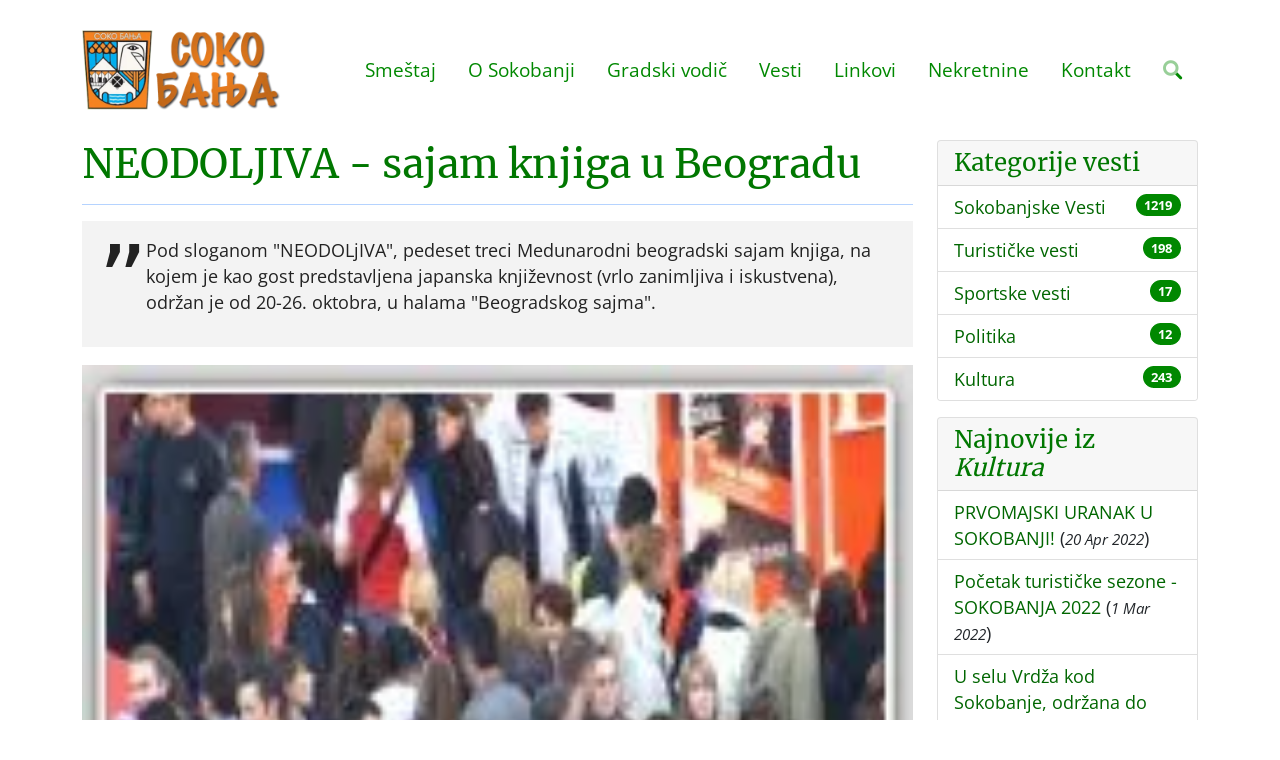

--- FILE ---
content_type: image/svg+xml
request_url: https://www.sokobanja.com/assets/images/loading2.svg
body_size: 1139
content:
<?xml version="1.0" encoding="utf-8"?>
<!DOCTYPE svg PUBLIC "-//W3C//DTD SVG 1.1//EN" "http://www.w3.org/Graphics/SVG/1.1/DTD/svg11.dtd">
<svg version="1.1" id="Layer_1" xmlns="http://www.w3.org/2000/svg" xmlns:xlink="http://www.w3.org/1999/xlink" x="0px" y="0px"
	 width="256px" height="256px" viewBox="0 0 256 256" enable-background="new 0 0 256 256" xml:space="preserve">
<g>
	<circle cx="128" cy="228" r="10.5"/>
	<circle cx="128" cy="28" r="18.5"/>
	<circle cx="28" cy="128" r="14.5"/>
	<circle cx="228" cy="128" r="6.5"/>
	<circle cx="57.289" cy="198.71" r="12.501"/>
	<circle cx="198.71" cy="57.29" r="4.5"/>
	<circle cx="57.289" cy="57.289" r="16.5"/>
	<circle cx="198.711" cy="198.71" r="8.5"/>
	<circle cx="166.269" cy="220.388" r="9.497"/>
	<circle cx="89.732" cy="35.612" r="17.496"/>
	<circle cx="35.612" cy="166.268" r="13.497"/>
	<circle cx="220.388" cy="89.731" r="5.499"/>
	<circle cx="89.732" cy="220.388" r="11.497"/>
	<circle cx="166.268" cy="35.612" r="3.499"/>
	<circle cx="35.612" cy="89.731" r="15.496"/>
	<circle cx="220.388" cy="166.268" r="7.499"/>
<animateTransform attributeType="xml" attributeName="transform" type="rotate" values="0 128 128; 360 128 128" dur="2s" repeatCount="indefinite" />

</g>
</svg>
